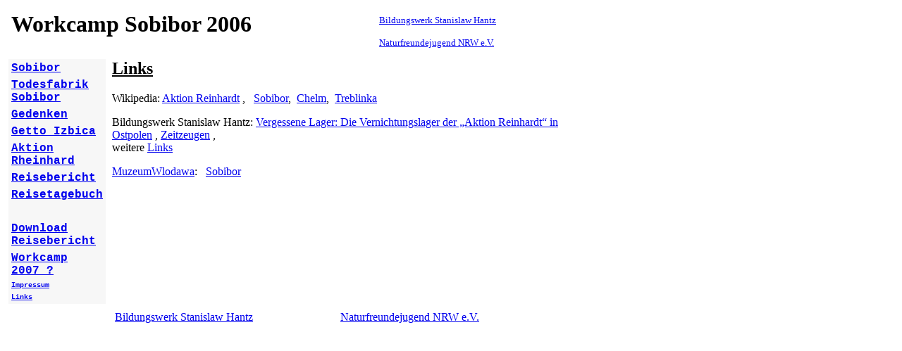

--- FILE ---
content_type: text/html
request_url: http://workcamp2006.sobibor.eu/links.htm
body_size: 1448
content:
<!DOCTYPE HTML PUBLIC "-//W3C//DTD HTML 4.01 Transitional//EN">
<html>
<head>
<title>Workcamp Sobibor 2006</title>

<meta http-equiv="Content-Type" content="text/html; charset=iso-8859-1">
<meta NAME="author" CONTENT="hans-joachim gutmann">
<meta NAME="publisher" CONTENT="hans-joachim gutmann">
<meta NAME="copyright" CONTENT="hans-joachim gutmann">
<meta NAME="keywords" CONTENT="Workcamp Sobibor, Gedenkallee Sobibor, Naturfreundejugend NRW e.V., Bildungswerk Stanislaw Hantz">
<meta NAME="description" CONTENT=".... Wir verrichten Arbeiten an der Gedenkallee: Pflanzen von B&auml;umen, nach dem Winter notwendig gewordenen Aufr&auml;umarbeiten, etc. Ein Besuch des Konzentrations- und Vernichtungslagers Majdanek bei Lublin, F&umml;hrungen mit Zeitzeugen, ein Besuch von Izbica, eine Gesprächsrunde mit polnischen StudentInnen ....">
<meta NAME="page-topic" CONTENT="Workcamp Sobibor">
<meta NAME="audience" CONTENT="Alle">
<meta NAME="expires" CONTENT="NEVER">
</head>

<body>
<table width="800" border="0" cellspacing="2" cellpadding="2">
  <tr> 
    <td colspan="2">
      <table width="100%" border="0" cellspacing="2" cellpadding="2">
        <tr> 
          <td width="51%" rowspan="2"><h1>Workcamp Sobibor 2006</h1></td>
          <td width="15%">&nbsp;</td>
          <td width="34%"><font size="2"><a href="http://www.sobibor.de/index.html" title="Bildungswerk Stanislaw Hantz">Bildungswerk 
            Stanislaw Hantz</a></font></td>
        </tr>
        <tr> 
          <td>&nbsp;</td>
          <td><font size="2"><a href="http://www.naturfreundejugend.info/nrw/">Naturfreundejugend 
            NRW e.V.</a></font></td>
        </tr>
      </table></td>
  </tr>
  <tr> 
    <td width="140" valign="top"><table width="138" border="0" cellpadding="2" cellspacing="2" bgcolor="#F7F7F7">
        <tr> 
          <td width="130" valign="top"><strong><font face="Courier New, Courier, mono"> <a href="index.htm">Sobibor</a></font></strong></td>
        </tr>
        <tr> 
          <td valign="top"><strong><font face="Courier New, Courier, mono"> 
		  <a href="Todesfabrik.htm">Todesfabrik Sobibor 
            </a></font></strong></td>
        </tr>
		<tr> 
          <td valign="top"><strong><font face="Courier New, Courier, mono"> <a href="Gedenken.htm">Gedenken</a></font></strong></td>
        </tr><tr> 
          <td valign="top"><strong><font face="Courier New, Courier, mono"> <a href="GettoIzbica.htm">Getto 
            Izbica </a></font></strong></td>
        </tr><tr> 
          <td valign="top"><strong><font face="Courier New, Courier, mono"> <a href="Aktion_Reinhard.htm">Aktion 
            Rheinhard </a></font></strong></td>
        </tr>
		<tr> 
          <td valign="top"><strong><font face="Courier New, Courier, mono"> <a href="BerichtWorkcamp2006.htm">Reisebericht</a></font></strong></td>
        </tr>
        <tr> 
          <td valign="top"><strong><font face="Courier New, Courier, mono"> <a href="Workcamp2006.htm">Reisetagebuch</a></font></strong></td>
        </tr>
        
        <tr> 
          <td valign="top">&nbsp;</td>
        </tr>
		<tr> 
          <td valign="top"><strong><font face="Courier New, Courier, mono"> <a href="Bericht%20workcamp%20Sobib%F3r%202006.pdf">Download 
            <br>
            Reisebericht</a></font></strong></td>
        </tr>
        <tr> 
          <td valign="top"><strong><font face="Courier New, Courier, mono"> <a href="WC_07.htm">Workcamp 
            <br>
            2007 ?</a></font></strong></td>
        </tr>
        <tr> 
          <td valign="top"><strong><font size="1" face="Courier New, Courier, mono"> 
		  <a href="impressum.htm">Impressum</a></font></strong></td>
        </tr>
		 <tr> 
          <td valign="top"><strong><font size="1" face="Courier New, Courier, mono"> <a href="links.htm">Links</a></font></strong></td>
        </tr>
      </table></td>
    <td width="640" valign="top">
	<table width="100%" border="0" cellspacing="0" cellpadding="0">
  <tr>
    <td valign="top">
            <h2><u>Links</u></h2>
<p>Wikipedia: <a href="http://de.wikipedia.org/wiki/Aktion_Reinhardt">Aktion 
              Reinhardt</a> , &nbsp; <a href="http://de.wikipedia.org/wiki/Vernichtungslager_Sobibor">Sobibor</a>, 
              &nbsp;<a href="http://de.wikipedia.org/wiki/Che%C5%82m">Chelm</a>,&nbsp; 
              <a href="http://de.wikipedia.org/wiki/KZ_Treblinka">Treblinka</a> 
            </p>
            <p>Bildungswerk Stanislaw Hantz: <a href="http://www.sobibor.de/showtext.php?type=11&id=51&isarchiv=1">Vergessene 
              Lager: Die Vernichtungslager der &#8222;Aktion Reinhardt&#8220; 
              in Ostpolen</a> , <a href="http://www.sobibor.de/showtext.php?type=2">Zeitzeugen</a> 
              , <br>
            weitere <a href="http://www.sobibor.de/showlinks.php">Links</a> 
            </p>
            <p><a href="http://www.muzeum.wlodawa.metronet.pl/index_sobibor.htm">MuzeumWlodawa</a>:  &nbsp; 
              <a href="http://www.muzeum.wlodawa.metronet.pl/index_sobibor.htm">Sobibor</a> 
            </p>
            <p>&nbsp;</p></td>
  </tr>
 </table>

	      </td>
  </tr>
  <tr> 
    <td>&nbsp;</td>
    <td><table width="100%" cellspacing="2" cellpadding="2">
        <tr>
          <td> <a href="http://www.sobibor.de/index.html" title="Bildungswerk Stanislaw Hantz">Bildungswerk 
            Stanislaw Hantz</a></td>
          <td><a href="http://www.naturfreundejugend.info/nrw/">Naturfreundejugend 
            NRW e.V.</a></td>
        </tr>
      </table></td>
  </tr>
</table>
</body>
</html>
